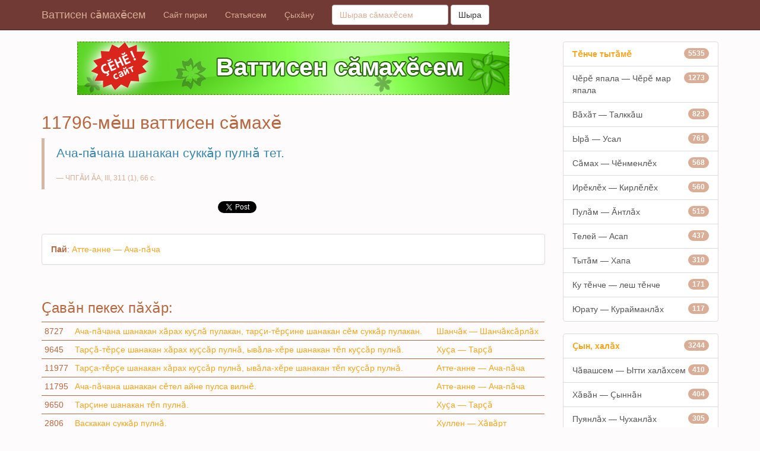

--- FILE ---
content_type: text/html;charset='utf8'
request_url: http://as.chv.su/vs/11796.html
body_size: 5474
content:

<!DOCTYPE html>
<html lang="cv">
  <head>
    <meta charset="utf-8">
    <meta http-equiv="X-UA-Compatible" content="IE=edge">
    <meta name="viewport" content="width=device-width, initial-scale=1">
    <meta name="description" content="Ð’Ð°Ñ‚Ñ‚Ð¸ÑÐµÐ½ ÑÄƒÐ¼Ð°Ñ…Ä•ÑÐµÐ¼ â€” Ð»Ð°Ð¼Ñ€Ð°Ð½ Ð»Ð°Ð¼Ð° ÐºÑƒÃ§ÑÐ° Ð¿Ñ‹Ñ€Ð°ÐºÐ°Ð½ ÑÄƒÐ½Ð°Ñ€Ð»Äƒ ÑÄƒÐ¼Ð°Ñ…ÑÐµÐ¼. Ð’Ä•ÑÐµÐ¼ ÑˆÑƒÑ…ÄƒÑˆÐ° ÐºÄ•ÑÐºÐµÐ½ Ñ‚Ðµ Ã§Ð¸Ð²Ä•Ñ‡Ñ‡ÐµÐ½, Ñ‹Ñ‚Ð°Ñ€Ð»ÄƒÐ½ Ð¿Ð°Ð»ÄƒÑ€Ñ‚Ð°Ã§Ã§Ä•. Ð’Ð°Ñ‚Ñ‚Ð¸ÑÐµÐ½ ÑÄƒÐ¼Ð°Ñ…Ä•ÑÐµÐ½Ñ‡Ðµ Ñ…Ð°Ð»ÄƒÑ…ÄƒÐ½ ÐºÑƒÐ½-Ã§ÑƒÐ»Ä•, ÄƒÑ-Ñ…Ð°ÐºÄƒÐ»Ä•, ÑˆÑƒÑ…ÄƒÑˆÐ»Ð°Ð²Ä•, Ñ‚Ä•Ð½Ñ‡ÐµÐºÑƒÑ€ÄƒÐ¼Ä• Ó³ÐºÐµÑ€Ä•Ð½Ð½Ä•.">
    <meta name="keywords" content="Ñ‡Ó‘Ð²Ð°ÑˆÑÐµÐ¼, Ð²Ð°Ñ‚Ñ‚Ð¸ÑÐµÐ½ ÑÓ‘Ð¼Ð°Ñ…Ó—ÑÐµÐ¼, Ñ‡ÑƒÐ²Ð°ÑˆÑÐºÐ¸Ðµ Ð¿Ð¾ÑÐ»Ð¾Ð²Ð¸Ñ†Ñ‹, Ñ‡ÑƒÐ²Ð°ÑˆÑÐºÐ¸Ðµ Ð¿Ð¾Ð³Ð¾Ð²Ð¾Ñ€ÐºÐ¸, Ó‘ÑÐ»Ð°Ð¹ÑÐµÐ¼, Ð²Ð°Ñ‚Ñ‚Ð¸ÑÐµÐ½ Ó‘Ñ-Ñ…Ð°ÐºÓ‘Ð»Ó—, Ñ‡ÑƒÐ²Ð°ÑˆÐ¸, Ñ‡Ó‘Ð²Ð°ÑˆÑÐµÐ¼, Ð²Ó—Ñ€ÐµÐ½Ñ‚ÑÐµ ÐºÐ°Ð»Ð°Ð½Ð¸ÑÐµÐ¼, Ñ‹Ñ€Ó‘, ÑƒÑÐ°Ð», Ñ‚Ó—Ð½Ñ‡Ðµ ÐºÑƒÑ€Ó‘Ð¼Ó—, ÑˆÑƒÑ…Ð°ÑˆÐ»Ð°Ð², Ð¿ÑƒÑÐ½Ð»Ó‘Ñ…, ÑÓ‘Ð¼Ð°Ñ…">
    <meta name="author" content="">
    <link rel="icon" href="/favicon.ico">

    <title>11796-Ð¼Ó—Ñˆ Ð²Ð°Ñ‚Ñ‚Ð¸ÑÐµÐ½ ÑÓ‘Ð¼Ð°Ñ…Ó— - Ð’Ð°Ñ‚Ñ‚Ð¸ÑÐµÐ½ ÑÓ‘Ð¼Ð°Ñ…Ó—ÑÐµÐ¼</title>

    <!-- Bootstrap core CSS -->
    <link href="/css/lavish-bootstrap.css" rel="stylesheet">

    <!-- Custom styles for this template -->
    <link href="/offcanvas.css" rel="stylesheet">

    <!-- Just for debugging purposes. Don't actually copy these 2 lines! -->
    <!--[if lt IE 9]><script src="/assets/js/ie8-responsive-file-warning.js"></script><![endif]-->
    <script src="/assets/js/ie-emulation-modes-warning.js"></script>
    <script type="text/javascript" src="//vk.com/js/api/openapi.js?105"></script>

    <!-- HTML5 shim and Respond.js for IE8 support of HTML5 elements and media queries -->
    <!--[if lt IE 9]>
      <script src="https://oss.maxcdn.com/html5shiv/3.7.2/html5shiv.min.js"></script>
      <script src="https://oss.maxcdn.com/respond/1.4.2/respond.min.js"></script>
    <![endif]-->
  </head>

  <body>
    <nav class="navbar navbar-fixed-top navbar-inverse" role="navigation">
      <div class="container">
        <div class="navbar-header">
          <button type="button" class="navbar-toggle collapsed" data-toggle="collapse" data-target="#navbar" aria-expanded="false" aria-controls="navbar">
            <span class="sr-only">Toggle navigation</span>
            <span class="icon-bar"></span>
            <span class="icon-bar"></span>
            <span class="icon-bar"></span>
          </button>
          <a class="navbar-brand" href="/">Ð’Ð°Ñ‚Ñ‚Ð¸ÑÐµÐ½ ÑÓ‘Ð¼Ð°Ñ…Ó—ÑÐµÐ¼</a>
        </div>
        <div id="navbar" class="collapse navbar-collapse">
          <ul class="nav navbar-nav">
            <li><a href="/p/about.html">Ð¡Ð°Ð¹Ñ‚ Ð¿Ð¸Ñ€ÐºÐ¸</a></li>
            <li><a href="/p/contents.html">Ð¡Ñ‚Ð°Ñ‚ÑŒÑÑÐµÐ¼</a></li>
            <li><a href="/p/contact.html">Ã‡Ñ‹Ñ…ÄƒÐ½Ñƒ</a></li>
          </ul>
<form class="navbar-form navbar-left" role="search" method='POST' action='/cgi-bin/index.cgi'><input type='hidden' name='a' value='search'>
  <div class="form-group">
    <input type="text" name='sr' value='' class="form-control" placeholder="Ð¨Ñ‹Ñ€Ð°Ð² ÑÄƒÐ¼Ð°Ñ…Ó—ÑÐµÐ¼">
  </div>
  <button type="submit" class="btn btn-default">Ð¨Ñ‹Ñ€Ð°</button>
</form>        </div><!-- /.nav-collapse -->
      </div><!-- /.container -->
    </nav><!-- /.navbar -->

    <div class="container">
      <div class="row row-offcanvas row-offcanvas-right">
              <div class="col-xs-12 col-sm-9">
          <p class="pull-right visible-xs">
            <button type="button" class="btn btn-primary btn-xs" data-toggle="offcanvas">Toggle nav</button>
          </p>
          
          <div class="row">
          <div style='margin-bottom:30px;'>
          <div class='center-block' style='width:728px;'>
            <script type='text/javascript'>
  var BNCHV_Banner=0;
  </script>
                <script type="text/javascript" src="http://bt.chuvash.org/js/b11cv.js"></script>
         </div></div>

              

  <div class='col-xs-12 col-sm-12 col-lg-12'>
  <h2>11796-Ð¼Ó—Ñˆ Ð²Ð°Ñ‚Ñ‚Ð¸ÑÐµÐ½ ÑÓ‘Ð¼Ð°Ñ…Ó—</h2>
  <blockquote>
  <p class='lead text-info'>ÐÑ‡Ð°-Ð¿Ó‘Ñ‡Ð°Ð½Ð° ÑˆÐ°Ð½Ð°ÐºÐ°Ð½ ÑÑƒÐºÐºÓ‘Ñ€ Ð¿ÑƒÐ»Ð½Ó‘ Ñ‚ÐµÑ‚.</p>
  <small>Ð§ÐŸÐ“ÓÐ˜ ÓÐ, III, 311 (1), 66 Ñ.</small>
  </blockquote>

  <div class='col-xs-4 col-sm-4 col-lg-4'>
  <script type="text/javascript">
  VK.init({apiId: 4712143, onlyWidgets: true});
</script>

<div id="vk_like"></div>
<script type="text/javascript">
VK.Widgets.Like("vk_like", {type: "full",text:"ÐÑ‡Ð°-Ð¿Ó‘Ñ‡Ð°Ð½Ð° ÑˆÐ°Ð½Ð°ÐºÐ°Ð½ ÑÑƒÐºÐºÓ‘Ñ€ Ð¿ÑƒÐ»Ð½Ó‘ Ñ‚ÐµÑ‚."});
</script>
</div>

  <div class='col-xs-4 col-sm-4 col-lg-4'>
<a class="twitter-share-button"
  href="https://twitter.com/share"
  data-text="ÐÑ‡Ð°-Ð¿Ó‘Ñ‡Ð°Ð½Ð° ÑˆÐ°Ð½Ð°ÐºÐ°Ð½ ÑÑƒÐºÐºÓ‘Ñ€ Ð¿ÑƒÐ»Ð½Ó‘ Ñ‚ÐµÑ‚.">
Ð¢Ó—Ð²Ó—Ñ‚Ð»Ðµ
</a>
<script type="text/javascript">
window.twttr=(function(d,s,id){var t,js,fjs=d.getElementsByTagName(s)[0];if(d.getElementById(id)){return}js=d.createElement(s);js.id=id;js.src="https://platform.twitter.com/widgets.js";fjs.parentNode.insertBefore(js,fjs);return window.twttr||(t={_e:[],ready:function(f){t._e.push(f)}})}(document,"script","twitter-wjs"));
</script>
  </div>
  <div class='col-xs-4 col-sm-4 col-lg-4'>

<div id="fb-root"></div>
<script>(function(d, s, id) {
  var js, fjs = d.getElementsByTagName(s)[0];
  if (d.getElementById(id)) return;
  js = d.createElement(s); js.id = id;
  js.src = "//connect.facebook.net/ru_RU/sdk.js#xfbml=1&version=v2.0";
  fjs.parentNode.insertBefore(js, fjs);
}(document, 'script', 'facebook-jssdk'));</script>
  </div>
<div class="fb-like" data-width="200" data-layout="standard" data-action="like" data-show-faces="false" data-share="false"></div>
  <div class="clearfix visible-xs-block"></div>
  <p>&nbsp;</p>

<div class="panel panel-default">
  <div class="panel-body">
    <strong>ÐŸÐ°Ð¹</strong>: <a href='/pay/169_ÐÑ‚Ñ‚Ðµ-Ð°Ð½Ð½Ðµ â€” ÐÑ‡Ð°-Ð¿Ó‘Ñ‡Ð°.html'>ÐÑ‚Ñ‚Ðµ-Ð°Ð½Ð½Ðµ â€” ÐÑ‡Ð°-Ð¿Ó‘Ñ‡Ð°</a>
  </div>
</div>
    <p>&nbsp;</p>
    <h3>ÒªÐ°Ð²Ó‘Ð½ Ð¿ÐµÐºÐµÑ… Ð¿Ó‘Ñ…Ó‘Ñ€:</h3>
<table class="table table-condensed table-hover">
<tr><td>8727</td><td><a href='/vs/8727.html'>ÐÑ‡Ð°-Ð¿Ó‘Ñ‡Ð°Ð½Ð° ÑˆÐ°Ð½Ð°ÐºÐ°Ð½ Ñ…Ó‘Ñ€Ð°Ñ… ÐºÑƒÒ«Ð»Ó‘ Ð¿ÑƒÐ»Ð°ÐºÐ°Ð½, Ñ‚Ð°Ñ€Ò«Ð¸-Ñ‚Ó—Ñ€Ò«Ð¸Ð½Ðµ ÑˆÐ°Ð½Ð°ÐºÐ°Ð½ ÑÓ—Ð¼ ÑÑƒÐºÐºÓ‘Ñ€ Ð¿ÑƒÐ»Ð°ÐºÐ°Ð½.</a></td><td><a href='/pay/152_Ð¨Ð°Ð½Ñ‡Ó‘Ðº â€” Ð¨Ð°Ð½Ñ‡Ó‘ÐºÑÓ‘Ñ€Ð»Ó‘Ñ….html'>Ð¨Ð°Ð½Ñ‡Ó‘Ðº â€” Ð¨Ð°Ð½Ñ‡Ó‘ÐºÑÓ‘Ñ€Ð»Ó‘Ñ…</a></td></tr><tr><td>9645</td><td><a href='/vs/9645.html'>Ð¢Ð°Ñ€Ò«Ó‘-Ñ‚Ó—Ñ€Ò«Ðµ ÑˆÐ°Ð½Ð°ÐºÐ°Ð½ Ñ…Ó‘Ñ€Ð°Ñ… ÐºÑƒÒ«ÑÓ‘Ñ€ Ð¿ÑƒÐ»Ð½Ó‘, Ñ‹Ð²Ó‘Ð»Ð°-Ñ…Ó—Ñ€Ðµ ÑˆÐ°Ð½Ð°ÐºÐ°Ð½ Ñ‚Ó—Ð¿ ÐºÑƒÒ«ÑÓ‘Ñ€ Ð¿ÑƒÐ»Ð½Ó‘.</a></td><td><a href='/pay/156_Ð¥ÑƒÒ«Ð° â€” Ð¢Ð°Ñ€Ò«Ó‘.html'>Ð¥ÑƒÒ«Ð° â€” Ð¢Ð°Ñ€Ò«Ó‘</a></td></tr><tr><td>11977</td><td><a href='/vs/11977.html'>Ð¢Ð°Ñ€Ò«Ð°-Ñ‚Ó—Ñ€Ò«Ðµ ÑˆÐ°Ð½Ð°ÐºÐ°Ð½ Ñ…Ó‘Ñ€Ð°Ñ… ÐºÑƒÒ«ÑÓ‘Ñ€ Ð¿ÑƒÐ»Ð½Ó‘, Ñ‹Ð²Ó‘Ð»Ð°-Ñ…Ó—Ñ€Ðµ ÑˆÐ°Ð½Ð°ÐºÐ°Ð½ Ñ‚Ó—Ð¿ ÐºÑƒÒ«ÑÓ‘Ñ€ Ð¿ÑƒÐ»Ð½Ó‘.</a></td><td><a href='/pay/169_ÐÑ‚Ñ‚Ðµ-Ð°Ð½Ð½Ðµ â€” ÐÑ‡Ð°-Ð¿Ó‘Ñ‡Ð°.html'>ÐÑ‚Ñ‚Ðµ-Ð°Ð½Ð½Ðµ â€” ÐÑ‡Ð°-Ð¿Ó‘Ñ‡Ð°</a></td></tr><tr><td>11795</td><td><a href='/vs/11795.html'>ÐÑ‡Ð°-Ð¿Ó‘Ñ‡Ð°Ð½Ð° ÑˆÐ°Ð½Ð°ÐºÐ°Ð½ ÑÓ—Ñ‚ÐµÐ» Ð°Ð¹Ð½Ðµ Ð¿ÑƒÐ»ÑÐ° Ð²Ð¸Ð»Ð½Ó—.</a></td><td><a href='/pay/169_ÐÑ‚Ñ‚Ðµ-Ð°Ð½Ð½Ðµ â€” ÐÑ‡Ð°-Ð¿Ó‘Ñ‡Ð°.html'>ÐÑ‚Ñ‚Ðµ-Ð°Ð½Ð½Ðµ â€” ÐÑ‡Ð°-Ð¿Ó‘Ñ‡Ð°</a></td></tr><tr><td>9650</td><td><a href='/vs/9650.html'>Ð¢Ð°Ñ€Ò«Ð¸Ð½Ðµ ÑˆÐ°Ð½Ð°ÐºÐ°Ð½ Ñ‚Ó—Ð¿ Ð¿ÑƒÐ»Ð½Ó‘.</a></td><td><a href='/pay/156_Ð¥ÑƒÒ«Ð° â€” Ð¢Ð°Ñ€Ò«Ó‘.html'>Ð¥ÑƒÒ«Ð° â€” Ð¢Ð°Ñ€Ò«Ó‘</a></td></tr><tr><td>2806</td><td><a href='/vs/2806.html'>Ð’Ð°ÑÐºÐ°ÐºÐ°Ð½ ÑÑƒÐºÐºÓ‘Ñ€ Ð¿ÑƒÐ»Ð½Ó‘.</a></td><td><a href='/pay/98_Ð¥ÑƒÐ»Ð»ÐµÐ½ â€” Ð¥Ó‘Ð²Ó‘Ñ€Ñ‚.html'>Ð¥ÑƒÐ»Ð»ÐµÐ½ â€” Ð¥Ó‘Ð²Ó‘Ñ€Ñ‚</a></td></tr><tr><td>2825</td><td><a href='/vs/2825.html'>Ð’Ð°ÑÐºÐ°Ð½Ó‘ â€” ÑÑƒÐºÐºÓ‘Ñ€ Ð¿ÑƒÐ»Ð½Ó‘.</a></td><td><a href='/pay/98_Ð¥ÑƒÐ»Ð»ÐµÐ½ â€” Ð¥Ó‘Ð²Ó‘Ñ€Ñ‚.html'>Ð¥ÑƒÐ»Ð»ÐµÐ½ â€” Ð¥Ó‘Ð²Ó‘Ñ€Ñ‚</a></td></tr></table>
  </div>

  
  
          </div><!--/row-->
        </div><!--/.col-xs-12.col-sm-9-->

        <div class="col-xs-6 col-sm-3 sidebar-offcanvas" id="sidebar" role="navigation"><div class="list-group">
  <span class="list-group-item text-primary"><span class="badge">5535</span><strong>Ð¢Ó—Ð½Ñ‡Ðµ Ñ‚Ñ‹Ñ‚Ó‘Ð¼Ó—</strong></span>
<a href="/pay/19_Ð§Ó—Ñ€Ó— ÑÐ¿Ð°Ð»Ð° â€” Ð§Ó—Ñ€Ó— Ð¼Ð°Ñ€ ÑÐ¿Ð°Ð»Ð°.html" class="list-group-item"><span class="badge">1273</span>Ð§Ó—Ñ€Ó— ÑÐ¿Ð°Ð»Ð° â€” Ð§Ó—Ñ€Ó— Ð¼Ð°Ñ€ ÑÐ¿Ð°Ð»Ð°</a>
<a href="/pay/22_Ð’Ó‘Ñ…Ó‘Ñ‚ â€” Ð¢Ð°Ð»ÐºÐºÓ‘Ñˆ.html" class="list-group-item"><span class="badge">823</span>Ð’Ó‘Ñ…Ó‘Ñ‚ â€” Ð¢Ð°Ð»ÐºÐºÓ‘Ñˆ</a>
<a href="/pay/6_Ð«Ñ€Ó‘ â€” Ð£ÑÐ°Ð».html" class="list-group-item"><span class="badge">761</span>Ð«Ñ€Ó‘ â€” Ð£ÑÐ°Ð»</a>
<a href="/pay/113_Ð¡Ó‘Ð¼Ð°Ñ… â€” Ð§Ó—Ð½Ð¼ÐµÐ½Ð»Ó—Ñ….html" class="list-group-item"><span class="badge">568</span>Ð¡Ó‘Ð¼Ð°Ñ… â€” Ð§Ó—Ð½Ð¼ÐµÐ½Ð»Ó—Ñ…</a>
<a href="/pay/23_Ð˜Ñ€Ó—ÐºÐ»Ó—Ñ… â€” ÐšÐ¸Ñ€Ð»Ó—Ð»Ó—Ñ….html" class="list-group-item"><span class="badge">560</span>Ð˜Ñ€Ó—ÐºÐ»Ó—Ñ… â€” ÐšÐ¸Ñ€Ð»Ó—Ð»Ó—Ñ…</a>
<a href="/pay/3_ÐŸÑƒÐ»Ó‘Ð¼ â€” ÓÐ½Ñ‚Ð»Ó‘Ñ….html" class="list-group-item"><span class="badge">515</span>ÐŸÑƒÐ»Ó‘Ð¼ â€” ÓÐ½Ñ‚Ð»Ó‘Ñ…</a>
<a href="/pay/111_Ð¢ÐµÐ»ÐµÐ¹ â€” ÐÑÐ°Ð¿.html" class="list-group-item"><span class="badge">437</span>Ð¢ÐµÐ»ÐµÐ¹ â€” ÐÑÐ°Ð¿</a>
<a href="/pay/110_Ð¢Ñ‹Ñ‚Ó‘Ð¼ â€” Ð¥Ð°Ð¿Ð°.html" class="list-group-item"><span class="badge">310</span>Ð¢Ñ‹Ñ‚Ó‘Ð¼ â€” Ð¥Ð°Ð¿Ð°</a>
<a href="/pay/2_ÐšÑƒ Ñ‚Ó—Ð½Ñ‡Ðµ â€” Ð»ÐµÑˆ Ñ‚Ó—Ð½Ñ‡Ðµ.html" class="list-group-item"><span class="badge">171</span>ÐšÑƒ Ñ‚Ó—Ð½Ñ‡Ðµ â€” Ð»ÐµÑˆ Ñ‚Ó—Ð½Ñ‡Ðµ</a>
<a href="/pay/112_Ð®Ñ€Ð°Ñ‚Ñƒ â€” ÐšÑƒÑ€Ð°Ð¹Ð¼Ð°Ð½Ð»Ó‘Ñ….html" class="list-group-item"><span class="badge">117</span>Ð®Ñ€Ð°Ñ‚Ñƒ â€” ÐšÑƒÑ€Ð°Ð¹Ð¼Ð°Ð½Ð»Ó‘Ñ…</a>

  </div><div class="list-group">
  <span class="list-group-item text-primary"><span class="badge">3244</span><strong>ÒªÑ‹Ð½, Ñ…Ð°Ð»Ó‘Ñ…</strong></span>
<a href="/pay/153_Ð§Ó‘Ð²Ð°ÑˆÑÐµÐ¼ â€” Ð«Ñ‚Ñ‚Ð¸ Ñ…Ð°Ð»Ó‘Ñ…ÑÐµÐ¼.html" class="list-group-item"><span class="badge">410</span>Ð§Ó‘Ð²Ð°ÑˆÑÐµÐ¼ â€” Ð«Ñ‚Ñ‚Ð¸ Ñ…Ð°Ð»Ó‘Ñ…ÑÐµÐ¼</a>
<a href="/pay/29_Ð¥Ó‘Ð²Ó‘Ð½ â€” ÒªÑ‹Ð½Ð½Ó‘Ð½.html" class="list-group-item"><span class="badge">404</span>Ð¥Ó‘Ð²Ó‘Ð½ â€” ÒªÑ‹Ð½Ð½Ó‘Ð½</a>
<a href="/pay/155_ÐŸÑƒÑÐ½Ð»Ó‘Ñ… â€” Ð§ÑƒÑ…Ð°Ð½Ð»Ó‘Ñ….html" class="list-group-item"><span class="badge">305</span>ÐŸÑƒÑÐ½Ð»Ó‘Ñ… â€” Ð§ÑƒÑ…Ð°Ð½Ð»Ó‘Ñ…</a>
<a href="/pay/137_ÓÑ â€” Ð£Ñ…Ð¼Ð°Ñ…Ð»Ó‘Ñ….html" class="list-group-item"><span class="badge">267</span>ÓÑ â€” Ð£Ñ…Ð¼Ð°Ñ…Ð»Ó‘Ñ…</a>
<a href="/pay/28_Ð«Ñ€Ó‘ ÐµÐ½ÑÐµÐ¼ â€” ÒªÐ¸Ñ‚Ð¼ÐµÐ½Ð»Ó—Ñ…ÑÐµÐ¼.html" class="list-group-item"><span class="badge">207</span>Ð«Ñ€Ó‘ ÐµÐ½ÑÐµÐ¼ â€” ÒªÐ¸Ñ‚Ð¼ÐµÐ½Ð»Ó—Ñ…ÑÐµÐ¼</a>
<a href="/pay/148_Ð¡Ñ‹Ð²Ð»Ó‘Ñ… â€” Ð§Ð¸Ñ€-Ñ‡Ó—Ñ€.html" class="list-group-item"><span class="badge">204</span>Ð¡Ñ‹Ð²Ð»Ó‘Ñ… â€” Ð§Ð¸Ñ€-Ñ‡Ó—Ñ€</a>
<a href="/pay/138_ÐŸÓ—Ð»Ó³ â€” ÐŸÓ—Ð»Ð¼ÐµÐ½Ð»Ó—Ñ….html" class="list-group-item"><span class="badge">166</span>ÐŸÓ—Ð»Ó³ â€” ÐŸÓ—Ð»Ð¼ÐµÐ½Ð»Ó—Ñ…</a>
<a href="/pay/158_Ð¢Ó—Ð½ â€” Ð¢Ó—ÑˆÐ¼Ó—Ñˆ.html" class="list-group-item"><span class="badge">133</span>Ð¢Ó—Ð½ â€” Ð¢Ó—ÑˆÐ¼Ó—Ñˆ</a>
<a href="/pay/147_Ð˜Ð»ÐµÐ¼Ð»Ó—Ñ… â€” ÐÓ—Ñ€ÑÓ—Ñ€Ð»Ó—Ñ….html" class="list-group-item"><span class="badge">129</span>Ð˜Ð»ÐµÐ¼Ð»Ó—Ñ… â€” ÐÓ—Ñ€ÑÓ—Ñ€Ð»Ó—Ñ…</a>
<a href="/pay/154_ÐŸÓ—Ñ‡Ñ‡ÐµÐ½Ð»Ð¸ â€” Ð£ÑˆÐºÓ‘Ð½Ð»Ð¸.html" class="list-group-item"><span class="badge">114</span>ÐŸÓ—Ñ‡Ñ‡ÐµÐ½Ð»Ð¸ â€” Ð£ÑˆÐºÓ‘Ð½Ð»Ð¸</a>
<a href="/pay/144_Ð§ÐµÐµÐ»Ó—Ñ… â€” ÐÐ¹Ð²Ð°Ð½Ð»Ó‘Ñ….html" class="list-group-item"><span class="badge">112</span>Ð§ÐµÐµÐ»Ó—Ñ… â€” ÐÐ¹Ð²Ð°Ð½Ð»Ó‘Ñ…</a>
<a href="/pay/156_Ð¥ÑƒÒ«Ð° â€” Ð¢Ð°Ñ€Ò«Ó‘.html" class="list-group-item"><span class="badge">107</span>Ð¥ÑƒÒ«Ð° â€” Ð¢Ð°Ñ€Ò«Ó‘</a>
<a href="/pay/150_Ð¢Ó³Ñ€Ó—Ð»Ó—Ñ… â€” Ð’Ó‘Ñ€Ó‘.html" class="list-group-item"><span class="badge">82</span>Ð¢Ó³Ñ€Ó—Ð»Ó—Ñ… â€” Ð’Ó‘Ñ€Ó‘</a>
<a href="/pay/146_Ð§Ó‘Ð½Ð»Ó‘Ñ… â€” Ð¡ÑƒÑÐ»Ó‘Ñ….html" class="list-group-item"><span class="badge">74</span>Ð§Ó‘Ð½Ð»Ó‘Ñ… â€” Ð¡ÑƒÑÐ»Ó‘Ñ…</a>
<a href="/pay/141_ÐšÐ¸Ð»Ó—ÑˆÓ³ â€” Ð¥Ð°Ñ€ÐºÐ°ÑˆÑƒ.html" class="list-group-item"><span class="badge">71</span>ÐšÐ¸Ð»Ó—ÑˆÓ³ â€” Ð¥Ð°Ñ€ÐºÐ°ÑˆÑƒ</a>
<a href="/pay/143_ÐœÑƒÑ…Ñ‚Ð°Ð½Ñ‡Ó‘ÐºÐ»Ó‘Ñ… â€” Ð¡Ó‘Ð¿Ð°Ð¹Ð»Ó‘Ñ….html" class="list-group-item"><span class="badge">69</span>ÐœÑƒÑ…Ñ‚Ð°Ð½Ñ‡Ó‘ÐºÐ»Ó‘Ñ… â€” Ð¡Ó‘Ð¿Ð°Ð¹Ð»Ó‘Ñ…</a>
<a href="/pay/149_Ð¢Ó—Ñ€Ó—ÑÐ»Ó—Ñ… â€” Ð™Ó‘Ð½Ó‘Ñˆ.html" class="list-group-item"><span class="badge">57</span>Ð¢Ó—Ñ€Ó—ÑÐ»Ó—Ñ… â€” Ð™Ó‘Ð½Ó‘Ñˆ</a>
<a href="/pay/135_Ð§Ñ‹ÑÐ»Ó‘Ñ… â€” Ð§Ñ‹ÑÑÓ‘Ñ€Ð»Ó‘Ñ….html" class="list-group-item"><span class="badge">56</span>Ð§Ñ‹ÑÐ»Ó‘Ñ… â€” Ð§Ñ‹ÑÑÓ‘Ñ€Ð»Ó‘Ñ…</a>
<a href="/pay/142_Ð¥Ó‘ÑŽÐ»Ó‘Ñ… â€” Ð¥Ó‘Ñ€Ð°Ð²Ò«Ó‘Ð»Ó‘Ñ….html" class="list-group-item"><span class="badge">53</span>Ð¥Ó‘ÑŽÐ»Ó‘Ñ… â€” Ð¥Ó‘Ñ€Ð°Ð²Ò«Ó‘Ð»Ó‘Ñ…</a>
<a href="/pay/136_Ð¡Ó‘Ð²Ð°Ð¿Ð»Ó‘Ñ… â€” ÒªÑ‹Ð»Ó‘Ñ….html" class="list-group-item"><span class="badge">52</span>Ð¡Ó‘Ð²Ð°Ð¿Ð»Ó‘Ñ… â€” ÒªÑ‹Ð»Ó‘Ñ…</a>
<a href="/pay/140_Ð¢ÑƒÑÐ»Ó‘Ñ… â€” Ð¢Ó‘ÑˆÐ¼Ð°Ð½Ð»Ó‘Ñ….html" class="list-group-item"><span class="badge">51</span>Ð¢ÑƒÑÐ»Ó‘Ñ… â€” Ð¢Ó‘ÑˆÐ¼Ð°Ð½Ð»Ó‘Ñ…</a>
<a href="/pay/145_ÐÐ¹Ó‘Ð¿Ð»Ó‘Ñ… â€” ÐÐ¹Ó‘Ð¿ÑÓ‘Ñ€Ð»Ó‘Ñ….html" class="list-group-item"><span class="badge">35</span>ÐÐ¹Ó‘Ð¿Ð»Ó‘Ñ… â€” ÐÐ¹Ó‘Ð¿ÑÓ‘Ñ€Ð»Ó‘Ñ…</a>
<a href="/pay/157_Ð¡Ð°Ð»Ñ‚Ð°Ðº â€” Ð¢Ð°Ñ€ÐºÓ‘Ð½.html" class="list-group-item"><span class="badge">28</span>Ð¡Ð°Ð»Ñ‚Ð°Ðº â€” Ð¢Ð°Ñ€ÐºÓ‘Ð½</a>
<a href="/pay/139_Ð’Ó‘Ð¹ â€” Ð’Ó‘Ð¹ÑÓ‘Ñ€Ð»Ó‘Ñ….html" class="list-group-item"><span class="badge">27</span>Ð’Ó‘Ð¹ â€” Ð’Ó‘Ð¹ÑÓ‘Ñ€Ð»Ó‘Ñ…</a>
<a href="/pay/152_Ð¨Ð°Ð½Ñ‡Ó‘Ðº â€” Ð¨Ð°Ð½Ñ‡Ó‘ÐºÑÓ‘Ñ€Ð»Ó‘Ñ….html" class="list-group-item"><span class="badge">22</span>Ð¨Ð°Ð½Ñ‡Ó‘Ðº â€” Ð¨Ð°Ð½Ñ‡Ó‘ÐºÑÓ‘Ñ€Ð»Ó‘Ñ…</a>
<a href="/pay/151_Ó–Ð½ÐµÐ½Ó³ â€” Ð˜ÐºÐºÐµÐ»ÐµÐ½Ó³.html" class="list-group-item"><span class="badge">9</span>Ó–Ð½ÐµÐ½Ó³ â€” Ð˜ÐºÐºÐµÐ»ÐµÐ½Ó³</a>

  </div><div class="list-group">
  <span class="list-group-item text-primary"><span class="badge">2536</span><strong>ÐšÐ¸Ð»-Ð¹Ñ‹Ñˆ</strong></span>
<a href="/pay/170_ÐÑ€Ò«Ñ‹Ð½ â€” Ð¥Ó—Ñ€Ð°Ñ€Ó‘Ð¼.html" class="list-group-item"><span class="badge">481</span>ÐÑ€Ò«Ñ‹Ð½ â€” Ð¥Ó—Ñ€Ð°Ñ€Ó‘Ð¼</a>
<a href="/pay/174_Ð¢ÑƒÑ‚Ó‘ â€” Ð’Ñ‹Ò«Ó‘.html" class="list-group-item"><span class="badge">438</span>Ð¢ÑƒÑ‚Ó‘ â€” Ð’Ñ‹Ò«Ó‘</a>
<a href="/pay/169_ÐÑ‚Ñ‚Ðµ-Ð°Ð½Ð½Ðµ â€” ÐÑ‡Ð°-Ð¿Ó‘Ñ‡Ð°.html" class="list-group-item"><span class="badge">432</span>ÐÑ‚Ñ‚Ðµ-Ð°Ð½Ð½Ðµ â€” ÐÑ‡Ð°-Ð¿Ó‘Ñ‡Ð°</a>
<a href="/pay/173_Ð¢Ó‘Ð²Ð°Ð½ Ò«Ó—Ñ€ â€” Ð®Ñ‚ Ò«Ó—Ñ€.html" class="list-group-item"><span class="badge">389</span>Ð¢Ó‘Ð²Ð°Ð½ Ò«Ó—Ñ€ â€” Ð®Ñ‚ Ò«Ó—Ñ€</a>
<a href="/pay/168_ÒªÐ°Ð¼Ñ€Ó‘ÐºÐ»Ó‘Ñ… â€” Ð’Ð°Ñ‚Ó‘Ð»Ó‘Ñ….html" class="list-group-item"><span class="badge">327</span>ÒªÐ°Ð¼Ñ€Ó‘ÐºÐ»Ó‘Ñ… â€” Ð’Ð°Ñ‚Ó‘Ð»Ó‘Ñ…</a>
<a href="/pay/171_ÐšÐ°Ñ‡Ñ‡Ó‘ â€” Ð¥Ó—Ñ€.html" class="list-group-item"><span class="badge">243</span>ÐšÐ°Ñ‡Ñ‡Ó‘ â€” Ð¥Ó—Ñ€</a>
<a href="/pay/172_ÐÐ²Ð»Ð°Ð½Ð°ÑÑÐ¸ â€” ÐšÐ°Ñ‡Ñ‡Ð° ÐºÐ°ÑÑÑÐ¸.html" class="list-group-item"><span class="badge">123</span>ÐÐ²Ð»Ð°Ð½Ð°ÑÑÐ¸ â€” ÐšÐ°Ñ‡Ñ‡Ð° ÐºÐ°ÑÑÑÐ¸</a>
<a href="/pay/175_Ð™Ó‘Ð»Ð°-Ð¹Ó—Ñ€ÐºÐµ.html" class="list-group-item"><span class="badge">103</span>Ð™Ó‘Ð»Ð°-Ð¹Ó—Ñ€ÐºÐµ</a>

  </div><div class="list-group">
  <span class="list-group-item text-primary"><span class="badge">1431</span><strong>Ó–Ò«-Ñ…Ó—Ð»</strong></span>
<a href="/pay/160_Ó–Ò«Ñ‡ÐµÐ½Ð»Ó—Ñ… â€” ÐšÐ°Ñ…Ð°Ð»Ð»Ó‘Ñ….html" class="list-group-item"><span class="badge">713</span>Ó–Ò«Ñ‡ÐµÐ½Ð»Ó—Ñ… â€” ÐšÐ°Ñ…Ð°Ð»Ð»Ó‘Ñ…</a>
<a href="/pay/164_ÐŸÐ°Ñ€Ð°ÐºÐ°Ð½ â€” Ð˜Ð»ÐµÐºÐµÐ½.html" class="list-group-item"><span class="badge">449</span>ÐŸÐ°Ñ€Ð°ÐºÐ°Ð½ â€” Ð˜Ð»ÐµÐºÐµÐ½</a>
<a href="/pay/166_ÐšÐ¸Ð»ÐµÐ½ â€” ÐšÐ°ÑÐ½.html" class="list-group-item"><span class="badge">59</span>ÐšÐ¸Ð»ÐµÐ½ â€” ÐšÐ°ÑÐ½</a>
<a href="/pay/161_Ó–Ò«Ð»ÐµÐºÐµÐ½ â€” ÒªÐ¸ÐµÐºÐµÐ½.html" class="list-group-item"><span class="badge">52</span>Ó–Ò«Ð»ÐµÐºÐµÐ½ â€” ÒªÐ¸ÐµÐºÐµÐ½</a>
<a href="/pay/165_Ð’Ñ‹Ñ€Ñ‚Ð°Ð½ â€” ÒªÓ³Ñ€ÐµÐ½.html" class="list-group-item"><span class="badge">44</span>Ð’Ñ‹Ñ€Ñ‚Ð°Ð½ â€” ÒªÓ³Ñ€ÐµÐ½</a>
<a href="/pay/167_ÐšÑƒÑ€Ð°Ð½ â€” ÐšÑƒÑ€Ð¼Ð°Ð½.html" class="list-group-item"><span class="badge">35</span>ÐšÑƒÑ€Ð°Ð½ â€” ÐšÑƒÑ€Ð¼Ð°Ð½</a>
<a href="/pay/159_Ó–Ò« Ñ‚Ó—Ð»Ð»ÐµÐ²Ó—ÑÐµÐ¼ â€” Ó–Ò« Ñ…Ð°Ñ‚Ó—Ñ€Ó—ÑÐµÐ¼.html" class="list-group-item"><span class="badge">28</span>Ó–Ò« Ñ‚Ó—Ð»Ð»ÐµÐ²Ó—ÑÐµÐ¼ â€” Ó–Ò« Ñ…Ð°Ñ‚Ó—Ñ€Ó—ÑÐµÐ¼</a>
<a href="/pay/162_Ð¨Ñ‹Ñ€Ð°ÐºÐ°Ð½ â€” Ð¢ÑƒÐ¿Ð°ÐºÐ°Ð½.html" class="list-group-item"><span class="badge">28</span>Ð¨Ñ‹Ñ€Ð°ÐºÐ°Ð½ â€” Ð¢ÑƒÐ¿Ð°ÐºÐ°Ð½</a>
<a href="/pay/163_ÐÐ¿Ñ‚Ñ€Ð°Ð¼Ð°Ð½ â€” ÐÐ¿Ñ‚Ñ€Ð°ÐºÐ°Ð½.html" class="list-group-item"><span class="badge">23</span>ÐÐ¿Ñ‚Ñ€Ð°Ð¼Ð°Ð½ â€” ÐÐ¿Ñ‚Ñ€Ð°ÐºÐ°Ð½</a>

  </div><div class="list-group">
  <span class="list-group-item text-primary"><span class="badge">1030</span><strong>ÐŸÑƒÐ»Ó‘Ð¼ÑÐµÐ½ Ò«Ñ‹Ñ…Ó‘Ð½Ó‘Ð²Ó—</strong></span>
<a href="/pay/130_Ð¡Ó‘Ð»Ñ‚Ð°Ð² â€” Ð¡Ó‘Ð»Ñ‚Ð°Ð² Ñ…Ñ‹Ò«Ò«Ó‘Ð½Ñ…Ð¸.html" class="list-group-item"><span class="badge">191</span>Ð¡Ó‘Ð»Ñ‚Ð°Ð² â€” Ð¡Ó‘Ð»Ñ‚Ð°Ð² Ñ…Ñ‹Ò«Ò«Ó‘Ð½Ñ…Ð¸</a>
<a href="/pay/131_Ð™Ó—Ñ€ÐºÐµÐ»Ó—Ñ… â€” ÓÐ½ÑÓ‘Ñ€Ñ‚Ð»Ó‘Ñ….html" class="list-group-item"><span class="badge">123</span>Ð™Ó—Ñ€ÐºÐµÐ»Ó—Ñ… â€” ÓÐ½ÑÓ‘Ñ€Ñ‚Ð»Ó‘Ñ…</a>
<a href="/pay/8_ÐŸÑƒÒ«Ó— â€” Ð’Ó—Ò«Ó—.html" class="list-group-item"><span class="badge">102</span>ÐŸÑƒÒ«Ó— â€” Ð’Ó—Ò«Ó—</a>
<a href="/pay/121_ÐŸÑ‹ÑÓ‘Ðº â€” ÐŸÓ—Ñ‡Ó—Ðº.html" class="list-group-item"><span class="badge">83</span>ÐŸÑ‹ÑÓ‘Ðº â€” ÐŸÓ—Ñ‡Ó—Ðº</a>
<a href="/pay/119_Ð›Ð°Ð¹Ó‘Ñ… â€” ÐÐ°Ñ‡Ð°Ñ€.html" class="list-group-item"><span class="badge">76</span>Ð›Ð°Ð¹Ó‘Ñ… â€” ÐÐ°Ñ‡Ð°Ñ€</a>
<a href="/pay/128_ÐŸÓ—Ñ€ â€” Ð¢ÐµÐ¼Ð¸Ò«Ðµ.html" class="list-group-item"><span class="badge">60</span>ÐŸÓ—Ñ€ â€” Ð¢ÐµÐ¼Ð¸Ò«Ðµ</a>
<a href="/pay/124_ÒªÓ—Ð½Ð½Ð¸ â€” ÐšÐ¸Ð²Ð²Ð¸.html" class="list-group-item"><span class="badge">54</span>ÒªÓ—Ð½Ð½Ð¸ â€” ÐšÐ¸Ð²Ð²Ð¸</a>
<a href="/pay/132_ÐœÐ°Ð¹ ÐºÐ¸Ð»Ð½Ð¸ â€” Ð§Ó‘Ð½ Ð¿ÑƒÑ€Ñ€Ð¸.html" class="list-group-item"><span class="badge">51</span>ÐœÐ°Ð¹ ÐºÐ¸Ð»Ð½Ð¸ â€” Ð§Ó‘Ð½ Ð¿ÑƒÑ€Ñ€Ð¸</a>
<a href="/pay/123_Ð˜Ð½Ò«ÐµÑ‚ â€” ÒªÑ‹Ð²Ó‘Ñ….html" class="list-group-item"><span class="badge">49</span>Ð˜Ð½Ò«ÐµÑ‚ â€” ÒªÑ‹Ð²Ó‘Ñ…</a>
<a href="/pay/9_ÐÐ½ÑÐ°Ñ‚ â€” ÐšÓ‘Ñ‚ÐºÓ‘Ñ.html" class="list-group-item"><span class="badge">36</span>ÐÐ½ÑÐ°Ñ‚ â€” ÐšÓ‘Ñ‚ÐºÓ‘Ñ</a>
<a href="/pay/122_Ð¡Ð°Ñ…Ð°Ð» â€” ÐÑƒÐ¼Ð°Ð¹.html" class="list-group-item"><span class="badge">36</span>Ð¡Ð°Ñ…Ð°Ð» â€” ÐÑƒÐ¼Ð°Ð¹</a>
<a href="/pay/127_ÐŸÓ—Ñ€ â€” Ð¢ÐµÑ€Ð»Ó—.html" class="list-group-item"><span class="badge">32</span>ÐŸÓ—Ñ€ â€” Ð¢ÐµÑ€Ð»Ó—</a>
<a href="/pay/133_ÐŸÓ—Ñ€ ÑÐ¿Ð°Ð»Ð°ÑÓ‘Ñ€ Ñ‚ÐµÐ¿Ó—Ñ€ ÑÐ¿Ð°Ð»Ð° Ð¿ÑƒÐ»Ð½Ð¸ â€” ÐŸÓ—Ñ€ ÑÐ¿Ð°Ð»Ð°ÑÓ‘Ñ€ Ñ‚ÐµÐ¿Ó—Ñ€ ÑÐ¿Ð°Ð»Ð° Ð¿ÑƒÐ»Ð¼Ð°Ð½Ð½Ð¸.html" class="list-group-item"><span class="badge">30</span>ÐŸÓ—Ñ€ ÑÐ¿Ð°Ð»Ð°ÑÓ‘Ñ€ Ñ‚ÐµÐ¿Ó—Ñ€ ÑÐ¿Ð°Ð»Ð° Ð¿ÑƒÐ»Ð½Ð¸ â€” ÐŸÓ—Ñ€ ÑÐ¿Ð°Ð»Ð°ÑÓ‘Ñ€ Ñ‚ÐµÐ¿Ó—Ñ€ ÑÐ¿Ð°Ð»Ð° Ð¿ÑƒÐ»Ð¼Ð°Ð½Ð½Ð¸</a>
<a href="/pay/129_ÐŸÓ—Ñ€Ð¸ â€” Ð¢ÐµÐ¿Ñ€Ð¸.html" class="list-group-item"><span class="badge">27</span>ÐŸÓ—Ñ€Ð¸ â€” Ð¢ÐµÐ¿Ñ€Ð¸</a>
<a href="/pay/120_ÐšÐ¸Ñ€Ð»Ó— â€” ÐšÐ¸Ñ€Ð»Ó— Ð¼Ð°Ñ€.html" class="list-group-item"><span class="badge">26</span>ÐšÐ¸Ñ€Ð»Ó— â€” ÐšÐ¸Ñ€Ð»Ó— Ð¼Ð°Ñ€</a>
<a href="/pay/126_ÐŸÓ—Ñ€ â€” ÐŸÓ—Ñ‚Ó—Ð¼.html" class="list-group-item"><span class="badge">20</span>ÐŸÓ—Ñ€ â€” ÐŸÓ—Ñ‚Ó—Ð¼</a>
<a href="/pay/134_ÐŸÓ—Ñ€ ÑÐ¿Ð°Ð»Ð°Ð¿Ð° Ñ‚ÐµÐ¿Ó—Ñ€ ÑÐ¿Ð°Ð»Ð° ÐºÐ¸Ð»Ó—ÑˆÑÐµ Ñ‚Ó‘Ð½Ð¸ â€” ÐŸÓ—Ñ€ ÑÐ»Ð°Ð»Ð°Ð¿Ð° Ñ‚ÐµÐ¿Ó—Ñ€ ÑÐ¿Ð°Ð»Ð° ÐºÐ¸Ð»Ó—ÑˆÑÐµ Ñ‚Ó‘Ð¼Ð°Ð½Ð½Ð¸.html" class="list-group-item"><span class="badge">20</span>ÐŸÓ—Ñ€ ÑÐ¿Ð°Ð»Ð°Ð¿Ð° Ñ‚ÐµÐ¿Ó—Ñ€ ÑÐ¿Ð°Ð»Ð° ÐºÐ¸Ð»Ó—ÑˆÑÐµ Ñ‚Ó‘Ð½Ð¸ â€” ÐŸÓ—Ñ€ ÑÐ»Ð°Ð»Ð°Ð¿Ð° Ñ‚ÐµÐ¿Ó—Ñ€ ÑÐ¿Ð°Ð»Ð° ÐºÐ¸Ð»Ó—ÑˆÑÐµ Ñ‚Ó‘Ð¼Ð°Ð½Ð½Ð¸</a>
<a href="/pay/125_ÐÐ½Ð°Ñ‚Ð°Ð»Ð»Ð° â€” Ð¢Ó‘Ð²Ð°Ð»Ð»Ð°.html" class="list-group-item"><span class="badge">14</span>ÐÐ½Ð°Ñ‚Ð°Ð»Ð»Ð° â€” Ð¢Ó‘Ð²Ð°Ð»Ð»Ð°</a>

  </div><div class="list-group">
  <span class="list-group-item text-primary"><span class="badge">246</span><strong>Ð¡Ð°Ð¼Ð°Ð½Ð°</strong></span>
<a href="/pay/176_ÐŸÐ°Ñ‚ÑˆÐ° Ñ‚Ð°Ð¿Ñ…Ó‘Ñ€Ó— â€” Ð¡Ð¾Ð²ÐµÑ‚ Ñ‚Ð°Ð¿Ñ…Ó‘Ñ€Ó—.html" class="list-group-item"><span class="badge">246</span>ÐŸÐ°Ñ‚ÑˆÐ° Ñ‚Ð°Ð¿Ñ…Ó‘Ñ€Ó— â€” Ð¡Ð¾Ð²ÐµÑ‚ Ñ‚Ð°Ð¿Ñ…Ó‘Ñ€Ó—</a>

  </div>
<div class="panel panel-info">
  <div class="panel-heading">Ð®Ð»Ñ‚Ð°ÑˆÐ»Ð° ÑÐ°Ð¹Ñ‚ÑÐµÐ¼</div>
  <div class="panel-body">
<!-- Top.Chuvash.Org -->
<script type="text/javascript" language="javascript">
var topChuvashORG="<img src='http://top.chuvash.org/cgi-bin/i.cgi?a=ins&id=19&rnd=" + Math.random();
topChuvashORG += "&r="+escape(document.referrer)+"' width='1' height='1' border='0'><a href='http://top.chuvash.org/19' target='_top'><img "+
"src='http://img.chuvash.org/0/19.gif' width='88' height='31' border='0' alt='Top.Chuvash.Org'></a>";
document.write(topChuvashORG);
</script>
<noscript>
<img src='http://top.chuvash.org/cgi-bin/i.cgi?a=ins&id=19' width='1' height='1' border='0'>
<a href='http://top.chuvash.org/19' target='_top'><img src='http://img.chuvash.org/0/19.gif' width='88'
height='31' border='0' alt='Top.Chuvash.Org'></a>
</noscript>
<!-- /Top.Chuvash.Org -->              
  </div>
</div>
        
        </div><!--/.sidebar-offcanvas-->
      </div><!--/row-->

      <hr>

      <footer>
        <p>&copy; <a href='http://chuvash.org' target='_blank'>Ð§ÄƒÐ²Ð°Ñˆ Ñ…Ð°Ð»ÄƒÑ… ÑÐ°Ð¹Ñ‡Ä•</a>, 2015</p><p>&copy; <a href='http://chgign.ru' target='_blank'>Ð§Ó‘Ð²Ð°Ñˆ Ð¿Ð°Ñ‚ÑˆÐ°Ð»Ó‘Ñ… Ð³ÑƒÐ¼Ð°Ð½Ð¸Ñ‚Ð°Ñ€Ð¸ Ó‘ÑÐ»Ó‘Ð»Ó‘Ñ…Ó—ÑÐµÐ½ Ð¸Ð½ÑÑ‚Ð¸Ñ‚ÑƒÑ‡Ó—</a>, 2015</p>
      </footer>

    </div><!--/.container-->


    <!-- Bootstrap core JavaScript
    ================================================== -->
    <!-- Placed at the end of the document so the pages load faster -->
    <script src="https://ajax.googleapis.com/ajax/libs/jquery/1.11.1/jquery.min.js"></script>
    <script src="/js/bootstrap.min.js"></script>

    <!-- IE10 viewport hack for Surface/desktop Windows 8 bug -->
    <script src="/assets/js/ie10-viewport-bug-workaround.js"></script>

    <script src="/offcanvas.js"></script>
        
  </body>
</html>
